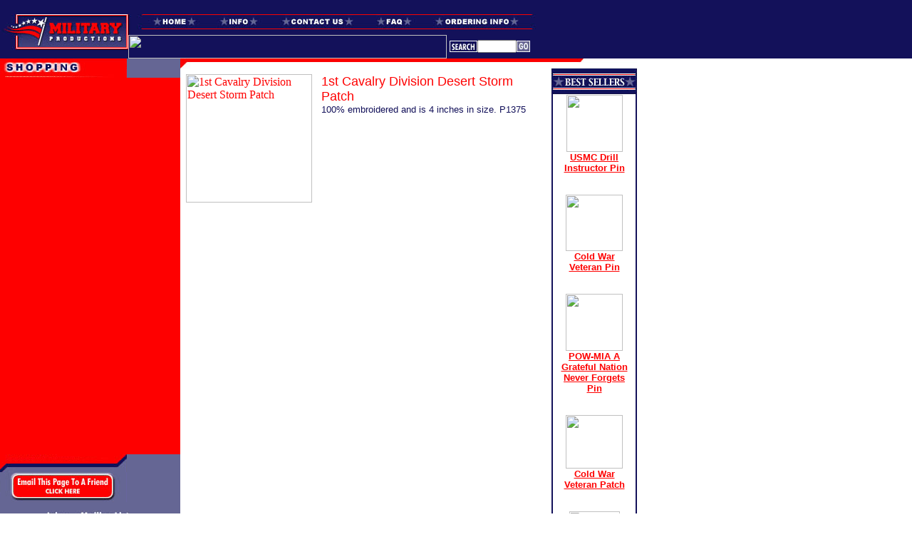

--- FILE ---
content_type: text/html
request_url: http://www.militaryproductions.com/1st-cavalry-division-desert-storm-patch.html
body_size: 4830
content:
<!DOCTYPE HTML PUBLIC "-//W3C//DTD HTML 4.01 Transitional//EN">
<html><head><title>1st Cavalry Division Desert Storm Patch</title><meta name="Description" content="Military Productions offers1st Cavalry Division Desert Storm Patch."><meta name="keywords" content="1st Cavalry Division Desert Storm Patch"><meta name="robots" content="index, follow">
<meta name="GOOGLEBOT" content="INDEX, FOLLOW">
<meta name="rating" content="General">
<meta name="revisit-after" content="7 days"></head><body text=13115a link=fe0000 vlink=666666 topmargin=0 leftmargin=0 marginwidth=0 marginheight=0><!--**************************************************************-->
<!--*************************** HEADER ***************************-->
<!--**************************************************************-->
<map name="headerNav">
<area shape="rect" coords="339,0,408,20" href="faq.html" title="FAQ" alt="FAQ" >
<area shape="rect" coords="415,0,561,20" href="orderinginfo.html" title="Ordering Info" alt="Ordering Info" >
<area shape="rect" coords="204,0,329,20" href="contactus.html" title="Contact Us" alt="Contact Us" >
<area shape="rect" coords="115,0,195,20" href="info.html" title="Info" alt="Info" >
<area shape="rect" coords="20,0,103,20" href="index.html" title="Home" alt="Home" >
</map>
<table border="0" cellpadding="0" cellspacing="0" bgcolor="#13115A" width="100%">
<tr><td colspan="2"><img src="http://site.militaryproductions.com/images/spacer.gif" height="20"></td></tr>
<tr>
 <td valign="top"><a href="index.html"><img src="http://site.militaryproductions.com/images/logo.gif" width="180" height="50" border="0"></a></td>
 <td valign="top" width="99%" background="http://site.militaryproductions.com/images/headerBg.gif">
 	<table border="0" cellpadding="0" cellspacing="0" width="590">
 	<tr><td colspan="3"><img src="http://site.militaryproductions.com/images/headerNav.gif" width="590" height="29" border="0" usemap="#headerNav"></td></tr>
 	<tr>
	 <td width="447"><img src="http://site.militaryproductions.com/images/headerLogos.gif" width="447" height="33" border="0"></td>
	 <td width="4"><img src="http://site.militaryproductions.com/images/spacer.gif" width="4"></td>
	 <td width="139">
<!--*************************** SEARCH ***************************-->	 
	 	<table border="0" cellpadding="0" cellspacing="0" width="139">
		<FORM METHOD=GET ACTION="http://search.store.yahoo.net/yhst-42669127498219/cgi-bin/nsearch">
		<input type=hidden name=.autodone value="http://store.yahoo.com/boxq/nsearch.html">
		<INPUT TYPE=HIDDEN NAME=catalog VALUE="yhst-42669127498219">
		<tr>
		 <td><img src="http://site.militaryproductions.com/images/search.gif"></td>
		 <td><input type="text" name="query" size="15" style="font-size:10px;width:55;height:18;"></td>
		 <td><input type="image" src="http://site.militaryproductions.com/images/searchGo.gif" border="0"></td>
		 <td><img src="http://site.militaryproductions.com/images/spacer.gif" width="30" height="10"></td>
		</tr>
		</form>
		</table>
<!--************************ END SEARCH ***************************-->			
	 </td>
	</tr>
	</table>
 </td>
</tr>
</table>
<!--**************************************************************-->
<!--************************ END HEADER **************************-->
<!--**************************************************************--><table border="0" cellpadding="0" cellspacing="0">
<tr>
 <td valign="top" bgcolor="#656694">
<!--**************************************************************-->
<!--************************ LEFT PANEL **************************-->
<!--**************************************************************-->
 	<table border="0" cellpadding="0" cellspacing="0">
	<tr><td><img src="http://site.militaryproductions.com/images/shopping.gif" width="178" height="27" border="0"></td></tr>	
	<tr>
	 <td bgcolor="#FE0000">
	 	<table border="0" cellpadding="0" cellspacing="0">
		<tr>
		 <td><img src="http://site.militaryproductions.com/images/spacer.gif" width="8"></td>
		 <td>
<!--************************ START LEFT NAV **************************--><table border=0 cellspacing=0 cellpadding=0><tr><td><img src="https://sep.yimg.com/ca/Img/trans_1x1.gif" height=3 width=1 border=0></td></tr><tr><td><map name=56005d12c27d31e8><area shape=rect coords="0,0,71,13" href="newitems.html"></map><img src="https://sep.yimg.com/ca/I/yhst-42669127498219_2152_0" width=71 height=13 usemap=#56005d12c27d31e8 border=0 hspace=0 vspace=0 ismap></td></tr><tr><td><img src="https://sep.yimg.com/ca/Img/trans_1x1.gif" height=3 width=1 border=0></td></tr><tr><td><img src="https://sep.yimg.com/ca/I/yhst-42669127498219_2152_332" width=153 height=3 border=0 hspace=0 vspace=0></td></tr></table><table border=0 cellspacing=0 cellpadding=0><tr><td><img src="https://sep.yimg.com/ca/Img/trans_1x1.gif" height=3 width=1 border=0></td></tr><tr><td><map name=56005d12c27d31e9><area shape=rect coords="0,0,60,13" href="patches.html"></map><img src="https://sep.yimg.com/ca/I/yhst-42669127498219_2152_1617" width=60 height=13 usemap=#56005d12c27d31e9 border=0 hspace=0 vspace=0 ismap></td></tr><tr><td><img src="https://sep.yimg.com/ca/Img/trans_1x1.gif" height=3 width=1 border=0></td></tr><tr><td><img src="https://sep.yimg.com/ca/I/yhst-42669127498219_2152_332" width=153 height=3 border=0 hspace=0 vspace=0></td></tr></table><table border=0 cellspacing=0 cellpadding=0><tr><td><img src="https://sep.yimg.com/ca/Img/trans_1x1.gif" height=3 width=1 border=0></td></tr><tr><td><map name=56005d12c27d31ea><area shape=rect coords="0,0,90,13" href="hatpatches.html"></map><img src="https://sep.yimg.com/ca/I/yhst-42669127498219_2152_1915" width=90 height=13 usemap=#56005d12c27d31ea border=0 hspace=0 vspace=0 ismap></td></tr><tr><td><img src="https://sep.yimg.com/ca/Img/trans_1x1.gif" height=3 width=1 border=0></td></tr><tr><td><img src="https://sep.yimg.com/ca/I/yhst-42669127498219_2152_332" width=153 height=3 border=0 hspace=0 vspace=0></td></tr></table><table border=0 cellspacing=0 cellpadding=0><tr><td><img src="https://sep.yimg.com/ca/Img/trans_1x1.gif" height=3 width=1 border=0></td></tr><tr><td><map name=56005d12c27d31eb><area shape=rect coords="0,0,74,13" href="army-caps.html"></map><img src="https://sep.yimg.com/ca/I/yhst-42669127498219_2152_2711" width=74 height=13 usemap=#56005d12c27d31eb border=0 hspace=0 vspace=0 ismap></td></tr><tr><td><img src="https://sep.yimg.com/ca/Img/trans_1x1.gif" height=3 width=1 border=0></td></tr><tr><td><img src="https://sep.yimg.com/ca/I/yhst-42669127498219_2152_332" width=153 height=3 border=0 hspace=0 vspace=0></td></tr></table><table border=0 cellspacing=0 cellpadding=0><tr><td><img src="https://sep.yimg.com/ca/Img/trans_1x1.gif" height=3 width=1 border=0></td></tr><tr><td><map name=56005d12c27d31ec><area shape=rect coords="0,0,132,13" href="desert-storm-caps.html"></map><img src="https://sep.yimg.com/ca/I/yhst-42669127498219_2152_3043" width=132 height=13 usemap=#56005d12c27d31ec border=0 hspace=0 vspace=0 ismap></td></tr><tr><td><img src="https://sep.yimg.com/ca/Img/trans_1x1.gif" height=3 width=1 border=0></td></tr><tr><td><img src="https://sep.yimg.com/ca/I/yhst-42669127498219_2152_332" width=153 height=3 border=0 hspace=0 vspace=0></td></tr></table><table border=0 cellspacing=0 cellpadding=0><tr><td><img src="https://sep.yimg.com/ca/Img/trans_1x1.gif" height=3 width=1 border=0></td></tr><tr><td><map name=56005d12c27d31ed><area shape=rect coords="0,0,162,13" href="enduring-freedom-caps.html"></map><img src="https://sep.yimg.com/ca/I/yhst-42669127498219_2152_3554" width=162 height=13 usemap=#56005d12c27d31ed border=0 hspace=0 vspace=0 ismap></td></tr><tr><td><img src="https://sep.yimg.com/ca/Img/trans_1x1.gif" height=3 width=1 border=0></td></tr><tr><td><img src="https://sep.yimg.com/ca/I/yhst-42669127498219_2152_332" width=153 height=3 border=0 hspace=0 vspace=0></td></tr></table><table border=0 cellspacing=0 cellpadding=0><tr><td><img src="https://sep.yimg.com/ca/Img/trans_1x1.gif" height=3 width=1 border=0></td></tr><tr><td><map name=56005d12c27d31ee><area shape=rect coords="0,0,136,13" href="iraqi-freedom-caps.html"></map><img src="https://sep.yimg.com/ca/I/yhst-42669127498219_2152_4135" width=136 height=13 usemap=#56005d12c27d31ee border=0 hspace=0 vspace=0 ismap></td></tr><tr><td><img src="https://sep.yimg.com/ca/Img/trans_1x1.gif" height=3 width=1 border=0></td></tr><tr><td><img src="https://sep.yimg.com/ca/I/yhst-42669127498219_2152_332" width=153 height=3 border=0 hspace=0 vspace=0></td></tr></table><table border=0 cellspacing=0 cellpadding=0><tr><td><img src="https://sep.yimg.com/ca/Img/trans_1x1.gif" height=3 width=1 border=0></td></tr><tr><td><map name=56005d12c27d31ef><area shape=rect coords="0,0,144,13" href="korea-veteran-caps.html"></map><img src="https://sep.yimg.com/ca/I/yhst-42669127498219_2152_4635" width=144 height=13 usemap=#56005d12c27d31ef border=0 hspace=0 vspace=0 ismap></td></tr><tr><td><img src="https://sep.yimg.com/ca/Img/trans_1x1.gif" height=3 width=1 border=0></td></tr><tr><td><img src="https://sep.yimg.com/ca/I/yhst-42669127498219_2152_332" width=153 height=3 border=0 hspace=0 vspace=0></td></tr></table><table border=0 cellspacing=0 cellpadding=0><tr><td><img src="https://sep.yimg.com/ca/Img/trans_1x1.gif" height=3 width=1 border=0></td></tr><tr><td><map name=56005d12c27d31f0><area shape=rect coords="0,0,87,13" href="marine-caps.html"></map><img src="https://sep.yimg.com/ca/I/yhst-42669127498219_2152_5168" width=87 height=13 usemap=#56005d12c27d31f0 border=0 hspace=0 vspace=0 ismap></td></tr><tr><td><img src="https://sep.yimg.com/ca/Img/trans_1x1.gif" height=3 width=1 border=0></td></tr><tr><td><img src="https://sep.yimg.com/ca/I/yhst-42669127498219_2152_332" width=153 height=3 border=0 hspace=0 vspace=0></td></tr></table><table border=0 cellspacing=0 cellpadding=0><tr><td><img src="https://sep.yimg.com/ca/Img/trans_1x1.gif" height=3 width=1 border=0></td></tr><tr><td><map name=56005d12c27d31f1><area shape=rect coords="0,0,156,13" href="vietnam-veteran-caps.html"></map><img src="https://sep.yimg.com/ca/I/yhst-42669127498219_2152_5547" width=156 height=13 usemap=#56005d12c27d31f1 border=0 hspace=0 vspace=0 ismap></td></tr><tr><td><img src="https://sep.yimg.com/ca/Img/trans_1x1.gif" height=3 width=1 border=0></td></tr><tr><td><img src="https://sep.yimg.com/ca/I/yhst-42669127498219_2152_332" width=153 height=3 border=0 hspace=0 vspace=0></td></tr></table><table border=0 cellspacing=0 cellpadding=0><tr><td><img src="https://sep.yimg.com/ca/Img/trans_1x1.gif" height=3 width=1 border=0></td></tr><tr><td><map name=56005d12c27d31f2><area shape=rect coords="0,0,164,13" href="world-war-ii-division-caps.html"></map><img src="https://sep.yimg.com/ay/yhst-42669127498219/world-war-ii-ball-caps-1.gif" width=164 height=13 usemap=#56005d12c27d31f2 border=0 hspace=0 vspace=0 ismap></td></tr><tr><td><img src="https://sep.yimg.com/ca/Img/trans_1x1.gif" height=3 width=1 border=0></td></tr><tr><td><img src="https://sep.yimg.com/ca/I/yhst-42669127498219_2152_332" width=153 height=3 border=0 hspace=0 vspace=0></td></tr></table><table border=0 cellspacing=0 cellpadding=0><tr><td><img src="https://sep.yimg.com/ca/Img/trans_1x1.gif" height=3 width=1 border=0></td></tr><tr><td><map name=56005d12c27d31f3><area shape=rect coords="0,0,155,13" href="misw.html"></map><img src="https://sep.yimg.com/ca/I/yhst-42669127498219_2152_6750" width=155 height=13 usemap=#56005d12c27d31f3 border=0 hspace=0 vspace=0 ismap></td></tr><tr><td><img src="https://sep.yimg.com/ca/Img/trans_1x1.gif" height=3 width=1 border=0></td></tr><tr><td><img src="https://sep.yimg.com/ca/I/yhst-42669127498219_2152_332" width=153 height=3 border=0 hspace=0 vspace=0></td></tr></table><table border=0 cellspacing=0 cellpadding=0><tr><td><img src="https://sep.yimg.com/ca/Img/trans_1x1.gif" height=3 width=1 border=0></td></tr><tr><td><map name=56005d12c27d31f4><area shape=rect coords="0,0,145,13" href="armyunits.html"></map><img src="https://sep.yimg.com/ca/I/yhst-42669127498219_2152_7311" width=145 height=13 usemap=#56005d12c27d31f4 border=0 hspace=0 vspace=0 ismap></td></tr><tr><td><img src="https://sep.yimg.com/ca/Img/trans_1x1.gif" height=3 width=1 border=0></td></tr><tr><td><img src="https://sep.yimg.com/ca/I/yhst-42669127498219_2152_332" width=153 height=3 border=0 hspace=0 vspace=0></td></tr></table><table border=0 cellspacing=0 cellpadding=0><tr><td><img src="https://sep.yimg.com/ca/Img/trans_1x1.gif" height=3 width=1 border=0></td></tr><tr><td><map name=56005d12c27d31f5><area shape=rect coords="0,0,105,13" href="army.html"></map><img src="https://sep.yimg.com/ca/I/yhst-42669127498219_2152_7835" width=105 height=13 usemap=#56005d12c27d31f5 border=0 hspace=0 vspace=0 ismap></td></tr><tr><td><img src="https://sep.yimg.com/ca/Img/trans_1x1.gif" height=3 width=1 border=0></td></tr><tr><td><img src="https://sep.yimg.com/ca/I/yhst-42669127498219_2152_332" width=153 height=3 border=0 hspace=0 vspace=0></td></tr></table><table border=0 cellspacing=0 cellpadding=0><tr><td><img src="https://sep.yimg.com/ca/Img/trans_1x1.gif" height=3 width=1 border=0></td></tr><tr><td><map name=56005d12c27d31f6><area shape=rect coords="0,0,156,13" href="coastguard.html"></map><img src="https://sep.yimg.com/ca/I/yhst-42669127498219_2152_8717" width=156 height=13 usemap=#56005d12c27d31f6 border=0 hspace=0 vspace=0 ismap></td></tr><tr><td><img src="https://sep.yimg.com/ca/Img/trans_1x1.gif" height=3 width=1 border=0></td></tr><tr><td><img src="https://sep.yimg.com/ca/I/yhst-42669127498219_2152_332" width=153 height=3 border=0 hspace=0 vspace=0></td></tr></table><table border=0 cellspacing=0 cellpadding=0><tr><td><img src="https://sep.yimg.com/ca/Img/trans_1x1.gif" height=3 width=1 border=0></td></tr><tr><td><map name=56005d12c27d31f7><area shape=rect coords="0,0,162,13" href="marinecorps.html"></map><img src="https://sep.yimg.com/ca/I/yhst-42669127498219_2152_9269" width=162 height=13 usemap=#56005d12c27d31f7 border=0 hspace=0 vspace=0 ismap></td></tr><tr><td><img src="https://sep.yimg.com/ca/Img/trans_1x1.gif" height=3 width=1 border=0></td></tr><tr><td><img src="https://sep.yimg.com/ca/I/yhst-42669127498219_2152_332" width=153 height=3 border=0 hspace=0 vspace=0></td></tr></table><table border=0 cellspacing=0 cellpadding=0><tr><td><img src="https://sep.yimg.com/ca/Img/trans_1x1.gif" height=3 width=1 border=0></td></tr><tr><td><map name=56005d12c27d31f8><area shape=rect coords="0,0,126,13" href="powmia.html"></map><img src="https://sep.yimg.com/ca/I/yhst-42669127498219_2152_10251" width=126 height=13 usemap=#56005d12c27d31f8 border=0 hspace=0 vspace=0 ismap></td></tr><tr><td><img src="https://sep.yimg.com/ca/Img/trans_1x1.gif" height=3 width=1 border=0></td></tr><tr><td><img src="https://sep.yimg.com/ca/I/yhst-42669127498219_2152_332" width=153 height=3 border=0 hspace=0 vspace=0></td></tr></table><table border=0 cellspacing=0 cellpadding=0><tr><td><img src="https://sep.yimg.com/ca/Img/trans_1x1.gif" height=3 width=1 border=0></td></tr><tr><td><map name=56005d12c27d31f9><area shape=rect coords="0,0,128,13" href="veteran.html"></map><img src="https://sep.yimg.com/ca/I/yhst-42669127498219_2152_10731" width=128 height=13 usemap=#56005d12c27d31f9 border=0 hspace=0 vspace=0 ismap></td></tr><tr><td><img src="https://sep.yimg.com/ca/Img/trans_1x1.gif" height=3 width=1 border=0></td></tr><tr><td><img src="https://sep.yimg.com/ca/I/yhst-42669127498219_2152_332" width=153 height=3 border=0 hspace=0 vspace=0></td></tr></table><table border=0 cellspacing=0 cellpadding=0><tr><td><img src="https://sep.yimg.com/ca/Img/trans_1x1.gif" height=3 width=1 border=0></td></tr><tr><td><map name=56005d12c27d31fa><area shape=rect coords="0,0,31,13" href="pins.html"></map><img src="https://sep.yimg.com/ca/I/yhst-42669127498219_2152_11213" width=31 height=13 usemap=#56005d12c27d31fa border=0 hspace=0 vspace=0 ismap></td></tr><tr><td><img src="https://sep.yimg.com/ca/Img/trans_1x1.gif" height=3 width=1 border=0></td></tr><tr><td><img src="https://sep.yimg.com/ca/I/yhst-42669127498219_2152_332" width=153 height=3 border=0 hspace=0 vspace=0></td></tr></table><table border=0 cellspacing=0 cellpadding=0><tr><td><img src="https://sep.yimg.com/ca/Img/trans_1x1.gif" height=3 width=1 border=0></td></tr><tr><td><map name=56005d12c27d31fb><area shape=rect coords="0,0,245,13" href="armybranchesofservicepatches.html"></map><img src="https://sep.yimg.com/ca/I/yhst-42669127498219_2152_11421" width=245 height=13 usemap=#56005d12c27d31fb border=0 hspace=0 vspace=0 ismap></td></tr><tr><td><img src="https://sep.yimg.com/ca/Img/trans_1x1.gif" height=3 width=1 border=0></td></tr><tr><td><img src="https://sep.yimg.com/ca/I/yhst-42669127498219_2152_332" width=153 height=3 border=0 hspace=0 vspace=0></td></tr></table><table border=0 cellspacing=0 cellpadding=0><tr><td><img src="https://sep.yimg.com/ca/Img/trans_1x1.gif" height=3 width=1 border=0></td></tr><tr><td><map name=56005d12c27d31fc><area shape=rect coords="0,0,115,13" href="challengecoins.html"></map><img src="https://sep.yimg.com/ca/I/yhst-42669127498219_2152_12214" width=115 height=13 usemap=#56005d12c27d31fc border=0 hspace=0 vspace=0 ismap></td></tr><tr><td><img src="https://sep.yimg.com/ca/Img/trans_1x1.gif" height=3 width=1 border=0></td></tr><tr><td><img src="https://sep.yimg.com/ca/I/yhst-42669127498219_2152_332" width=153 height=3 border=0 hspace=0 vspace=0></td></tr></table><table border=0 cellspacing=0 cellpadding=0><tr><td><img src="https://sep.yimg.com/ca/Img/trans_1x1.gif" height=3 width=1 border=0></td></tr><tr><td><map name=56005d12c27d31fd><area shape=rect coords="0,0,143,13" href="labapa.html"></map><img src="https://sep.yimg.com/ca/I/yhst-42669127498219_2152_12674" width=143 height=13 usemap=#56005d12c27d31fd border=0 hspace=0 vspace=0 ismap></td></tr><tr><td><img src="https://sep.yimg.com/ca/Img/trans_1x1.gif" height=3 width=1 border=0></td></tr><tr><td><img src="https://sep.yimg.com/ca/I/yhst-42669127498219_2152_332" width=153 height=3 border=0 hspace=0 vspace=0></td></tr></table><table border=0 cellspacing=0 cellpadding=0><tr><td><img src="https://sep.yimg.com/ca/Img/trans_1x1.gif" height=3 width=1 border=0></td></tr><tr><td><map name=56005d12c27d31fe><area shape=rect coords="0,0,216,13" href="usarmyvietnamrankpatches.html"></map><img src="https://sep.yimg.com/ca/I/yhst-42669127498219_2152_13198" width=216 height=13 usemap=#56005d12c27d31fe border=0 hspace=0 vspace=0 ismap></td></tr><tr><td><img src="https://sep.yimg.com/ca/Img/trans_1x1.gif" height=3 width=1 border=0></td></tr><tr><td><img src="https://sep.yimg.com/ca/I/yhst-42669127498219_2152_332" width=153 height=3 border=0 hspace=0 vspace=0></td></tr></table><table border=0 cellspacing=0 cellpadding=0><tr><td><img src="https://sep.yimg.com/ca/Img/trans_1x1.gif" height=3 width=1 border=0></td></tr><tr><td><map name=56005d12c27d31ff><area shape=rect coords="0,0,194,13" href="usmcvietnamrankpatches.html"></map><img src="https://sep.yimg.com/ca/I/yhst-42669127498219_2152_13916" width=194 height=13 usemap=#56005d12c27d31ff border=0 hspace=0 vspace=0 ismap></td></tr><tr><td><img src="https://sep.yimg.com/ca/Img/trans_1x1.gif" height=3 width=1 border=0></td></tr><tr><td><img src="https://sep.yimg.com/ca/I/yhst-42669127498219_2152_332" width=153 height=3 border=0 hspace=0 vspace=0></td></tr></table><!--************************ END LEFT NAV **************************-->
		 </td>
		</tr>
		</table>
	 </td>
	</tr>
	
	<tr><td><img src="http://site.militaryproductions.com/images/leftNavBottom.gif" width="178" height="25"></td></tr>
	<tr><td><a href="#" onClick="window.open('http://www.practicaldata.com/priorservice/referForm.htm','','width=340, height=600');return false;"><img src="http://site.militaryproductions.com/images/emailFriend.gif" width="178" height="42" border="0"></a></td></tr>
	<tr>
	 <td align="center">
	 	<table border="0" cellpadding="0" cellspacing="0">
<!--*************************** MAILING LIST ***************************-->			
		<FORM METHOD="POST" ACTION="http://yhst-42669127498219.stores.yahoo.net/cgi-bin/pro-forma" name="jnNews"> 
		<input type=hidden name=owner value="sales@militaryproductions.com"> 
		<input type=hidden name="newnames-to" value="yhst-42669127498219"> 
		<input type=hidden name="thankyou-url" value="http://www.militaryproductions.com"> 
		<tr><td colspan="2"><img src="http://site.militaryproductions.com/images/spacer.gif" height="12"></td></tr>
		<tr><td colspan="2"><img src="http://site.militaryproductions.com/images/joingMailingList.gif"></td></tr>
		<tr>
		 <td><input type="text" name="email" size="15" style="font-size:10px;width:94;"></td>
		 <td><input type="image" src="http://site.militaryproductions.com/images/mailingListGo.gif" border="0"></td>
		</tr>
		<tr><td colspan="2"><img src="http://site.militaryproductions.com/images/spacer.gif" height="15"></td></tr>
		<tr><td colspan="2" align="center"><a href="http://www.priorservice.com"><img src="http://site.militaryproductions.com/images/retailsales.gif"></a>
<br><br><a href="http://order.store.yahoo.net/cgi-bin/wg-request-catalog?yhst-42669127498219"><img src="http://site.militaryproductions.com/images/cr.gif" width="120"></a></td></tr>
		<tr><td colspan="2"><br><br><br></td></tr>
		</form>
<!--*********************** END MAILING LIST ***************************-->				
		</table>
	 </td>
	</tr>
	</table>
<!--**************************************************************-->
<!--******************** END LEFT PANEL **************************-->
<!--**************************************************************-->	
 </td><td valign="top">
<!--**************************************************************-->
<!--************************** CONTENT ***************************-->
<!--**************************************************************--> 
 	<table border="0" cellpadding="0" cellspacing="0">
	<tr><td colspan="2"><img src="http://site.militaryproductions.com/images/contentTop2.gif" width="641" height="14" border="0"></td></tr>
	<tr>
	 <td valign="top" width="505">
	 	<table border="0" cellpadding="8" cellspacing="0" width="505">
		<tr>
		 <td><table border=0 cellspacing=0 cellpadding=0 width=505><tr valign=top><td width=505><a href="https://sep.yimg.com/ca/I/yhst-42669127498219_2152_12282499"><img src="https://sep.yimg.com/ca/I/yhst-42669127498219_2133_39581829" width=177 height=180 align=left border=0 hspace=0 vspace=0 alt="1st Cavalry Division Desert Storm Patch"></a><img src="https://sep.yimg.com/ca/Img/trans_1x1.gif" height=188 width=10 align=left border=0><font color="#fe0000" size="4" face="arial, veradana">1st Cavalry Division Desert Storm Patch</font><br><font size=2 face="arial, helvetica">100% embroidered and is 4 inches in size.  P1375<br><br><br clear=all></font></td></tr></table><table border=0 cellspacing=0 cellpadding=0 width=505><tr><td><font size=2 face="arial, helvetica"><!-- *** KEYWORDMAX CLICK CODE 2.0 *** -->
<script language="JavaScript" src="http://keywordmax.com/tracking/show.php?id=679907974&location=Homepage"></script>
<!-- ^^^ KEYWORDMAX CLICK CODE 2.0 ^^^ --></font></td></tr></table></td>
		</tr>
		<tr><td><img src="http://site.militaryproductions.com/images/spacer.gif" width="505" height="1"></td></tr>
		</table>
	 </td><!--**************************************************************-->
<!--*********************  RIGHT PANEL ***************************-->
<!--**************************************************************--> 	
	 <td valign="top" width="120">
	 	<table border="0" cellpadding="0" cellspacing="0" width="120">
		<tr><td colspan="5"><img src="http://site.militaryproductions.com/images/newArrivalsTop.gif"></td></tr>
		<tr>
		 <td bgcolor="#13115A"><img src="http://site.militaryproductions.com/images/spacer.gif" width="2" height="1"></td>
		 <td><img src="http://site.militaryproductions.com/images/spacer.gif" width="6" height="1"></td>
		 <td><img src="http://site.militaryproductions.com/images/spacer.gif" width="104" height="1"></td>
		 <td><img src="http://site.militaryproductions.com/images/spacer.gif" width="6" height="1"></td>
		 <td bgcolor="#13115A"><img src="http://site.militaryproductions.com/images/spacer.gif" width="2" height="1"></td>
		</tr>
		<tr>
		 <td bgcolor="#13115A"><img src="http://site.militaryproductions.com/images/spacer.gif" width="2" height="1"></td>
		 <td><img src="http://site.militaryproductions.com/images/spacer.gif" width="6" height="1"></td>
		 <td align="center"><font size=2 face="arial, helvetica"><b><a href="marinedrillinstructorpin.html"><img src="https://sep.yimg.com/ca/I/yhst-42669127498219_2152_14592" width=79 height=80 border=0 hspace=0 vspace=0></a><br><a href="marinedrillinstructorpin.html"><font size=2 face="arial, helvetica">USMC Drill Instructor Pin</font></a><br><br><br><a href="coldwarvetpin.html"><img src="https://sep.yimg.com/ca/I/yhst-42669127498219_2152_19672" width=80 height=79 border=0 hspace=0 vspace=0></a><br><a href="coldwarvetpin.html"><font size=2 face="arial, helvetica">Cold War Veteran Pin</font></a><br><br><br><a href="powmiagratefulnationpin1.html"><img src="https://sep.yimg.com/ca/I/yhst-42669127498219_2152_23908" width=80 height=80 border=0 hspace=0 vspace=0></a><br><a href="powmiagratefulnationpin1.html"><font size=2 face="arial, helvetica">POW-MIA A Grateful Nation Never Forgets Pin</font></a><br><br><br><a href="cowarvepa.html"><img src="https://sep.yimg.com/ca/I/yhst-42669127498219_2152_28362" width=80 height=75 border=0 hspace=0 vspace=0></a><br><a href="cowarvepa.html"><font size=2 face="arial, helvetica">Cold War Veteran Patch</font></a><br><br><br><a href="potbl.html"><img src="https://sep.yimg.com/ca/I/yhst-42669127498219_2152_32863" width=71 height=80 border=0 hspace=0 vspace=0></a><br><a href="potbl.html"><font size=2 face="arial, helvetica">POW*MIA T-Shirt - Black </font></a><br><br><br><a href="1stcadit2.html"><img src="https://sep.yimg.com/ca/I/yhst-42669127498219_2152_38525" width=62 height=80 border=0 hspace=0 vspace=0></a><br><a href="1stcadit2.html"><font size=2 face="arial, helvetica">1st Cavalry Division T-Shirt - Black</font></a><br><br><br></b></font></td>
		 <td><img src="http://site.militaryproductions.com/images/spacer.gif" width="6" height="1"></td>
		 <td bgcolor="#13115A"><img src="http://site.militaryproductions.com/images/spacer.gif" width="2" height="1"></td>
		</tr>
		<tr><td colspan="5"><img src="http://site.militaryproductions.com/images/rightPanelBottom.gif"></td></tr>
		</table>
	 </td>
<!--**************************************************************-->
<!--****************** END RIGHT PANEL ***************************-->
<!--**************************************************************--> 	
	</tr>	
	</table>
<!--**************************************************************-->
<!--********************** END CONTENT ***************************-->
<!--**************************************************************--> 	
 </td>
</tr>
</table><!--** FOOTER **-->
<table border="0" cellpadding="0" cellspacing="0" width="100%">
<tr><td bgcolor="#13115A"><img src="http://site.militaryproductions.com/images/spacer.gif" height="6"></td></tr>
</table>
<table border="0" cellpadding="0" cellspacing="0" width="770">
<tr>
 <td align="center"><i><font size="1" font color="#13115A" face="arial, verdana">&copy; MillitaryProductions.com 2006.  All Rights Reserved. </font><font color="#13115A" face="arial, verdana" size="2"><b><a href="index.html"><font color="#13115A" face="arial, verdana" size="1">Home</font></a> &#149;&nbsp;
 <a href="info.html"><font color="#13115A" face="arial, verdana" size="1">Info</font></a> &#149;&nbsp;
 <a href="privacypolicy.html"><font color="#13115A" face="arial, verdana" size="1">Privacy Policy</font></a> &#149;&nbsp;
 <a href="contactus.html"><font color="#13115A" face="arial, verdana" size="1">Contact Us</font></a> &#149;&nbsp; <a href="faq.html"><font color="#13115A" face="arial, verdana" size="1">FAQ</font></a><font color="#13115A" face="arial, verdana" size="1">&nbsp;</font>
 &#149;&nbsp; <a href="orderinginfo.html"><font color="#13115A" face="arial, verdana" size="1">Ordering Info</font></a></nobr>
 </td>
</tr>
<tr><td><img src="http://site.militaryproductions.com/images/spacer.gif" height="12">
</td></tr>
</table>
<!--** END FOOTER **--></body>
<script type="text/javascript">
csell_env = 'ue1';
 var storeCheckoutDomain = 'order.store.turbify.net';
</script>

<script type="text/javascript">
  function toOSTN(node){
    if(node.hasAttributes()){
      for (const attr of node.attributes) {
        node.setAttribute(attr.name,attr.value.replace(/(us-dc1-order|us-dc2-order|order)\.(store|stores)\.([a-z0-9-]+)\.(net|com)/g, storeCheckoutDomain));
      }
    }
  };
  document.addEventListener('readystatechange', event => {
  if(typeof storeCheckoutDomain != 'undefined' && storeCheckoutDomain != "order.store.turbify.net"){
    if (event.target.readyState === "interactive") {
      fromOSYN = document.getElementsByTagName('form');
        for (let i = 0; i < fromOSYN.length; i++) {
          toOSTN(fromOSYN[i]);
        }
      }
    }
  });
</script>
<script type="text/javascript">
// Begin Store Generated Code
 </script> <script type="text/javascript" src="https://s.turbifycdn.com/lq/ult/ylc_1.9.js" ></script> <script type="text/javascript" src="https://s.turbifycdn.com/ae/lib/smbiz/store/csell/beacon-a9518fc6e4.js" >
</script>
<script type="text/javascript">
// Begin Store Generated Code
 csell_page_data = {}; csell_page_rec_data = []; ts='TOK_STORE_ID';
</script>
<script type="text/javascript">
// Begin Store Generated Code
function csell_GLOBAL_INIT_TAG() { var csell_token_map = {}; csell_token_map['TOK_SPACEID'] = '2022276099'; csell_token_map['TOK_URL'] = ''; csell_token_map['TOK_STORE_ID'] = 'yhst-42669127498219'; csell_token_map['TOK_ITEM_ID_LIST'] = '1st-cavalry-division-desert-storm-patch'; csell_token_map['TOK_ORDER_HOST'] = 'order.store.turbify.net'; csell_token_map['TOK_BEACON_TYPE'] = 'prod'; csell_token_map['TOK_RAND_KEY'] = 't'; csell_token_map['TOK_IS_ORDERABLE'] = '2';  c = csell_page_data; var x = (typeof storeCheckoutDomain == 'string')?storeCheckoutDomain:'order.store.turbify.net'; var t = csell_token_map; c['s'] = t['TOK_SPACEID']; c['url'] = t['TOK_URL']; c['si'] = t[ts]; c['ii'] = t['TOK_ITEM_ID_LIST']; c['bt'] = t['TOK_BEACON_TYPE']; c['rnd'] = t['TOK_RAND_KEY']; c['io'] = t['TOK_IS_ORDERABLE']; YStore.addItemUrl = 'http%s://'+x+'/'+t[ts]+'/ymix/MetaController.html?eventName.addEvent&cartDS.shoppingcart_ROW0_m_orderItemVector_ROW0_m_itemId=%s&cartDS.shoppingcart_ROW0_m_orderItemVector_ROW0_m_quantity=1&ysco_key_cs_item=1&sectionId=ysco.cart&ysco_key_store_id='+t[ts]; } 
</script>
<script type="text/javascript">
// Begin Store Generated Code
function csell_REC_VIEW_TAG() {  var env = (typeof csell_env == 'string')?csell_env:'prod'; var p = csell_page_data; var a = '/sid='+p['si']+'/io='+p['io']+'/ii='+p['ii']+'/bt='+p['bt']+'-view'+'/en='+env; var r=Math.random(); YStore.CrossSellBeacon.renderBeaconWithRecData(p['url']+'/p/s='+p['s']+'/'+p['rnd']+'='+r+a); } 
</script>
<script type="text/javascript">
// Begin Store Generated Code
var csell_token_map = {}; csell_token_map['TOK_PAGE'] = 'p'; csell_token_map['TOK_CURR_SYM'] = '$'; csell_token_map['TOK_WS_URL'] = 'https://yhst-42669127498219.csell.store.turbify.net/cs/recommend?itemids=1st-cavalry-division-desert-storm-patch&location=p'; csell_token_map['TOK_SHOW_CS_RECS'] = 'false';  var t = csell_token_map; csell_GLOBAL_INIT_TAG(); YStore.page = t['TOK_PAGE']; YStore.currencySymbol = t['TOK_CURR_SYM']; YStore.crossSellUrl = t['TOK_WS_URL']; YStore.showCSRecs = t['TOK_SHOW_CS_RECS']; </script> <script type="text/javascript" src="https://s.turbifycdn.com/ae/store/secure/recs-1.3.2.2.js" ></script> <script type="text/javascript" >
</script>
</html>
<!-- html109.prod.store.e1b.lumsb.com Fri Jan 16 05:22:50 PST 2026 -->
